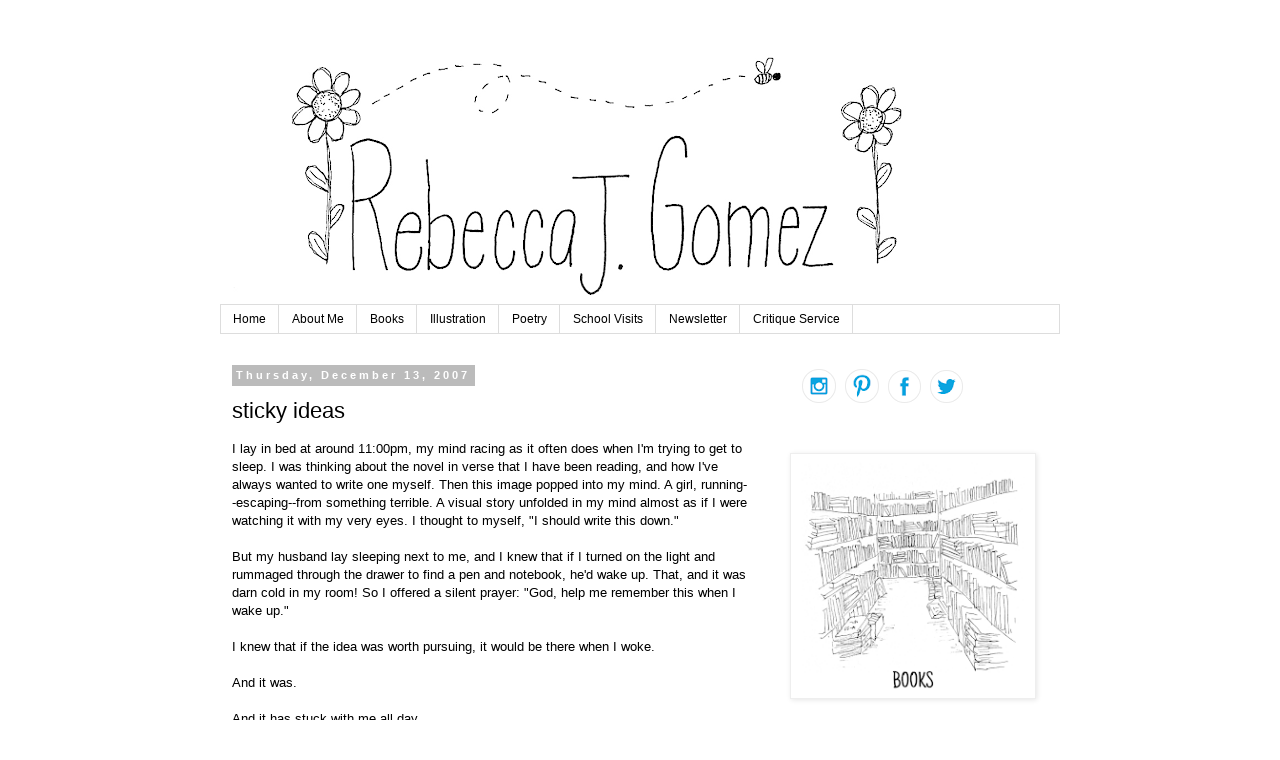

--- FILE ---
content_type: text/html; charset=UTF-8
request_url: https://www.rebeccajgomez.com/2007/12/sticky-ideas.html
body_size: 13826
content:
<!DOCTYPE html>
<html class='v2' dir='ltr' lang='en'>
<head>
<link href='https://www.blogger.com/static/v1/widgets/335934321-css_bundle_v2.css' rel='stylesheet' type='text/css'/>
<meta content='width=1100' name='viewport'/>
<meta content='text/html; charset=UTF-8' http-equiv='Content-Type'/>
<meta content='blogger' name='generator'/>
<link href='https://www.rebeccajgomez.com/favicon.ico' rel='icon' type='image/x-icon'/>
<link href='https://www.rebeccajgomez.com/2007/12/sticky-ideas.html' rel='canonical'/>
<link rel="alternate" type="application/atom+xml" title="Rebecca J. Gomez - Atom" href="https://www.rebeccajgomez.com/feeds/posts/default" />
<link rel="alternate" type="application/rss+xml" title="Rebecca J. Gomez - RSS" href="https://www.rebeccajgomez.com/feeds/posts/default?alt=rss" />
<link rel="service.post" type="application/atom+xml" title="Rebecca J. Gomez - Atom" href="https://www.blogger.com/feeds/25144488/posts/default" />

<link rel="alternate" type="application/atom+xml" title="Rebecca J. Gomez - Atom" href="https://www.rebeccajgomez.com/feeds/3931333226546974726/comments/default" />
<!--Can't find substitution for tag [blog.ieCssRetrofitLinks]-->
<meta content='https://www.rebeccajgomez.com/2007/12/sticky-ideas.html' property='og:url'/>
<meta content='sticky ideas' property='og:title'/>
<meta content='I lay in bed at around 11:00pm, my mind racing as it often does when I&#39;m trying to get to sleep. I was thinking about the novel in verse tha...' property='og:description'/>
<title>Rebecca J. Gomez: sticky ideas</title>
<style id='page-skin-1' type='text/css'><!--
/*
-----------------------------------------------
Blogger Template Style
Name:     Simple
Designer: Blogger
URL:      www.blogger.com
----------------------------------------------- */
/* Content
----------------------------------------------- */
body {
font: normal normal 12px 'Trebuchet MS', Trebuchet, Verdana, sans-serif;
color: #000000;
background: #ffffff none repeat scroll top left;
padding: 0 0 0 0;
}
html body .region-inner {
min-width: 0;
max-width: 100%;
width: auto;
}
h2 {
font-size: 22px;
}
a:link {
text-decoration:none;
color: #2288bb;
}
a:visited {
text-decoration:none;
color: #888888;
}
a:hover {
text-decoration:underline;
color: #33aaff;
}
.body-fauxcolumn-outer .fauxcolumn-inner {
background: transparent none repeat scroll top left;
_background-image: none;
}
.body-fauxcolumn-outer .cap-top {
position: absolute;
z-index: 1;
height: 400px;
width: 100%;
}
.body-fauxcolumn-outer .cap-top .cap-left {
width: 100%;
background: transparent none repeat-x scroll top left;
_background-image: none;
}
.content-outer {
-moz-box-shadow: 0 0 0 rgba(0, 0, 0, .15);
-webkit-box-shadow: 0 0 0 rgba(0, 0, 0, .15);
-goog-ms-box-shadow: 0 0 0 #333333;
box-shadow: 0 0 0 rgba(0, 0, 0, .15);
margin-bottom: 1px;
}
.content-inner {
padding: 10px 40px;
}
.content-inner {
background-color: #ffffff;
}
/* Header
----------------------------------------------- */
.header-outer {
background: transparent none repeat-x scroll 0 -400px;
_background-image: none;
}
.Header h1 {
font: normal normal 40px 'Trebuchet MS',Trebuchet,Verdana,sans-serif;
color: #000000;
text-shadow: 0 0 0 rgba(0, 0, 0, .2);
}
.Header h1 a {
color: #000000;
}
.Header .description {
font-size: 18px;
color: #000000;
}
.header-inner .Header .titlewrapper {
padding: 22px 0;
}
.header-inner .Header .descriptionwrapper {
padding: 0 0;
}
/* Tabs
----------------------------------------------- */
.tabs-inner .section:first-child {
border-top: 0 solid #dddddd;
}
.tabs-inner .section:first-child ul {
margin-top: -1px;
border-top: 1px solid #dddddd;
border-left: 1px solid #dddddd;
border-right: 1px solid #dddddd;
}
.tabs-inner .widget ul {
background: transparent none repeat-x scroll 0 -800px;
_background-image: none;
border-bottom: 1px solid #dddddd;
margin-top: 0;
margin-left: -30px;
margin-right: -30px;
}
.tabs-inner .widget li a {
display: inline-block;
padding: .6em 1em;
font: normal normal 12px 'Trebuchet MS', Trebuchet, Verdana, sans-serif;
color: #000000;
border-left: 1px solid #ffffff;
border-right: 1px solid #dddddd;
}
.tabs-inner .widget li:first-child a {
border-left: none;
}
.tabs-inner .widget li.selected a, .tabs-inner .widget li a:hover {
color: #000000;
background-color: #eeeeee;
text-decoration: none;
}
/* Columns
----------------------------------------------- */
.main-outer {
border-top: 0 solid transparent;
}
.fauxcolumn-left-outer .fauxcolumn-inner {
border-right: 1px solid transparent;
}
.fauxcolumn-right-outer .fauxcolumn-inner {
border-left: 1px solid transparent;
}
/* Headings
----------------------------------------------- */
div.widget > h2,
div.widget h2.title {
margin: 0 0 1em 0;
font: normal bold 11px 'Trebuchet MS',Trebuchet,Verdana,sans-serif;
color: #000000;
}
/* Widgets
----------------------------------------------- */
.widget .zippy {
color: #999999;
text-shadow: 2px 2px 1px rgba(0, 0, 0, .1);
}
.widget .popular-posts ul {
list-style: none;
}
/* Posts
----------------------------------------------- */
h2.date-header {
font: normal bold 11px Arial, Tahoma, Helvetica, FreeSans, sans-serif;
}
.date-header span {
background-color: #bbbbbb;
color: #ffffff;
padding: 0.4em;
letter-spacing: 3px;
margin: inherit;
}
.main-inner {
padding-top: 35px;
padding-bottom: 65px;
}
.main-inner .column-center-inner {
padding: 0 0;
}
.main-inner .column-center-inner .section {
margin: 0 1em;
}
.post {
margin: 0 0 45px 0;
}
h3.post-title, .comments h4 {
font: normal normal 22px 'Trebuchet MS',Trebuchet,Verdana,sans-serif;
margin: .75em 0 0;
}
.post-body {
font-size: 110%;
line-height: 1.4;
position: relative;
}
.post-body img, .post-body .tr-caption-container, .Profile img, .Image img,
.BlogList .item-thumbnail img {
padding: 2px;
background: #ffffff;
border: 1px solid #eeeeee;
-moz-box-shadow: 1px 1px 5px rgba(0, 0, 0, .1);
-webkit-box-shadow: 1px 1px 5px rgba(0, 0, 0, .1);
box-shadow: 1px 1px 5px rgba(0, 0, 0, .1);
}
.post-body img, .post-body .tr-caption-container {
padding: 5px;
}
.post-body .tr-caption-container {
color: #000000;
}
.post-body .tr-caption-container img {
padding: 0;
background: transparent;
border: none;
-moz-box-shadow: 0 0 0 rgba(0, 0, 0, .1);
-webkit-box-shadow: 0 0 0 rgba(0, 0, 0, .1);
box-shadow: 0 0 0 rgba(0, 0, 0, .1);
}
.post-header {
margin: 0 0 1.5em;
line-height: 1.6;
font-size: 90%;
}
.post-footer {
margin: 20px -2px 0;
padding: 5px 10px;
color: #666666;
background-color: #eeeeee;
border-bottom: 1px solid #eeeeee;
line-height: 1.6;
font-size: 90%;
}
#comments .comment-author {
padding-top: 1.5em;
border-top: 1px solid transparent;
background-position: 0 1.5em;
}
#comments .comment-author:first-child {
padding-top: 0;
border-top: none;
}
.avatar-image-container {
margin: .2em 0 0;
}
#comments .avatar-image-container img {
border: 1px solid #eeeeee;
}
/* Comments
----------------------------------------------- */
.comments .comments-content .icon.blog-author {
background-repeat: no-repeat;
background-image: url([data-uri]);
}
.comments .comments-content .loadmore a {
border-top: 1px solid #999999;
border-bottom: 1px solid #999999;
}
.comments .comment-thread.inline-thread {
background-color: #eeeeee;
}
.comments .continue {
border-top: 2px solid #999999;
}
/* Accents
---------------------------------------------- */
.section-columns td.columns-cell {
border-left: 1px solid transparent;
}
.blog-pager {
background: transparent url(https://resources.blogblog.com/blogblog/data/1kt/simple/paging_dot.png) repeat-x scroll top center;
}
.blog-pager-older-link, .home-link,
.blog-pager-newer-link {
background-color: #ffffff;
padding: 5px;
}
.footer-outer {
border-top: 1px dashed #bbbbbb;
}
/* Mobile
----------------------------------------------- */
body.mobile  {
background-size: auto;
}
.mobile .body-fauxcolumn-outer {
background: transparent none repeat scroll top left;
}
.mobile .body-fauxcolumn-outer .cap-top {
background-size: 100% auto;
}
.mobile .content-outer {
-webkit-box-shadow: 0 0 3px rgba(0, 0, 0, .15);
box-shadow: 0 0 3px rgba(0, 0, 0, .15);
}
.mobile .tabs-inner .widget ul {
margin-left: 0;
margin-right: 0;
}
.mobile .post {
margin: 0;
}
.mobile .main-inner .column-center-inner .section {
margin: 0;
}
.mobile .date-header span {
padding: 0.1em 10px;
margin: 0 -10px;
}
.mobile h3.post-title {
margin: 0;
}
.mobile .blog-pager {
background: transparent none no-repeat scroll top center;
}
.mobile .footer-outer {
border-top: none;
}
.mobile .main-inner, .mobile .footer-inner {
background-color: #ffffff;
}
.mobile-index-contents {
color: #000000;
}
.mobile-link-button {
background-color: #2288bb;
}
.mobile-link-button a:link, .mobile-link-button a:visited {
color: #ffffff;
}
.mobile .tabs-inner .section:first-child {
border-top: none;
}
.mobile .tabs-inner .PageList .widget-content {
background-color: #eeeeee;
color: #000000;
border-top: 1px solid #dddddd;
border-bottom: 1px solid #dddddd;
}
.mobile .tabs-inner .PageList .widget-content .pagelist-arrow {
border-left: 1px solid #dddddd;
}

--></style>
<style id='template-skin-1' type='text/css'><!--
body {
min-width: 920px;
}
.content-outer, .content-fauxcolumn-outer, .region-inner {
min-width: 920px;
max-width: 920px;
_width: 920px;
}
.main-inner .columns {
padding-left: 0px;
padding-right: 300px;
}
.main-inner .fauxcolumn-center-outer {
left: 0px;
right: 300px;
/* IE6 does not respect left and right together */
_width: expression(this.parentNode.offsetWidth -
parseInt("0px") -
parseInt("300px") + 'px');
}
.main-inner .fauxcolumn-left-outer {
width: 0px;
}
.main-inner .fauxcolumn-right-outer {
width: 300px;
}
.main-inner .column-left-outer {
width: 0px;
right: 100%;
margin-left: -0px;
}
.main-inner .column-right-outer {
width: 300px;
margin-right: -300px;
}
#layout {
min-width: 0;
}
#layout .content-outer {
min-width: 0;
width: 800px;
}
#layout .region-inner {
min-width: 0;
width: auto;
}
body#layout div.add_widget {
padding: 8px;
}
body#layout div.add_widget a {
margin-left: 32px;
}
--></style>
<link href='https://www.blogger.com/dyn-css/authorization.css?targetBlogID=25144488&amp;zx=2bad9709-4238-4302-9fa2-9b4213ce9398' media='none' onload='if(media!=&#39;all&#39;)media=&#39;all&#39;' rel='stylesheet'/><noscript><link href='https://www.blogger.com/dyn-css/authorization.css?targetBlogID=25144488&amp;zx=2bad9709-4238-4302-9fa2-9b4213ce9398' rel='stylesheet'/></noscript>
<meta name='google-adsense-platform-account' content='ca-host-pub-1556223355139109'/>
<meta name='google-adsense-platform-domain' content='blogspot.com'/>

<!-- data-ad-client=ca-pub-3622715038325619 -->

</head>
<body class='loading variant-simplysimple'>
<div class='navbar no-items section' id='navbar' name='Navbar'>
</div>
<div class='body-fauxcolumns'>
<div class='fauxcolumn-outer body-fauxcolumn-outer'>
<div class='cap-top'>
<div class='cap-left'></div>
<div class='cap-right'></div>
</div>
<div class='fauxborder-left'>
<div class='fauxborder-right'></div>
<div class='fauxcolumn-inner'>
</div>
</div>
<div class='cap-bottom'>
<div class='cap-left'></div>
<div class='cap-right'></div>
</div>
</div>
</div>
<div class='content'>
<div class='content-fauxcolumns'>
<div class='fauxcolumn-outer content-fauxcolumn-outer'>
<div class='cap-top'>
<div class='cap-left'></div>
<div class='cap-right'></div>
</div>
<div class='fauxborder-left'>
<div class='fauxborder-right'></div>
<div class='fauxcolumn-inner'>
</div>
</div>
<div class='cap-bottom'>
<div class='cap-left'></div>
<div class='cap-right'></div>
</div>
</div>
</div>
<div class='content-outer'>
<div class='content-cap-top cap-top'>
<div class='cap-left'></div>
<div class='cap-right'></div>
</div>
<div class='fauxborder-left content-fauxborder-left'>
<div class='fauxborder-right content-fauxborder-right'></div>
<div class='content-inner'>
<header>
<div class='header-outer'>
<div class='header-cap-top cap-top'>
<div class='cap-left'></div>
<div class='cap-right'></div>
</div>
<div class='fauxborder-left header-fauxborder-left'>
<div class='fauxborder-right header-fauxborder-right'></div>
<div class='region-inner header-inner'>
<div class='header section' id='header' name='Header'><div class='widget Header' data-version='1' id='Header1'>
<div id='header-inner'>
<a href='https://www.rebeccajgomez.com/' style='display: block'>
<img alt='Rebecca J. Gomez' height='265px; ' id='Header1_headerimg' src='https://blogger.googleusercontent.com/img/a/AVvXsEgL7JoF3aVkg6a8MyDVG227oxzDOGbKk3hBStRVU2sIhv3GIiyco59_eHw2bRiRjKmIRfFEqoB7570v4kQ542wnAvUP9MTp4cm8i_5lmEkHOOpbqr87TLpXISyaHk7USNxqyuysmhSYtz_3NL9Ypy-ul_78ZZcJOa-HOQdO9x35WoAG9OW9UrZD=s752' style='display: block' width='752px; '/>
</a>
</div>
</div></div>
</div>
</div>
<div class='header-cap-bottom cap-bottom'>
<div class='cap-left'></div>
<div class='cap-right'></div>
</div>
</div>
</header>
<div class='tabs-outer'>
<div class='tabs-cap-top cap-top'>
<div class='cap-left'></div>
<div class='cap-right'></div>
</div>
<div class='fauxborder-left tabs-fauxborder-left'>
<div class='fauxborder-right tabs-fauxborder-right'></div>
<div class='region-inner tabs-inner'>
<div class='tabs section' id='crosscol' name='Cross-Column'><div class='widget PageList' data-version='1' id='PageList1'>
<h2>Pages</h2>
<div class='widget-content'>
<ul>
<li>
<a href='https://www.rebeccajgomez.com/'>Home</a>
</li>
<li>
<a href='http://www.rebeccajgomez.com/p/about-me.html'>About Me</a>
</li>
<li>
<a href='https://www.rebeccajgomez.com/p/books.html'>Books</a>
</li>
<li>
<a href='https://www.rebeccajgomez.com/p/art.html'>Illustration </a>
</li>
<li>
<a href='https://www.rebeccajgomez.com/p/poetry.html'>Poetry </a>
</li>
<li>
<a href='http://www.rebeccajgomez.com/p/school-visits.html'>School Visits</a>
</li>
<li>
<a href='https://www.rebeccajgomez.com/p/newsletter.html'>Newsletter</a>
</li>
<li>
<a href='https://www.rebeccajgomez.com/p/picture-book-critique-service.html'>Critique Service</a>
</li>
</ul>
<div class='clear'></div>
</div>
</div></div>
<div class='tabs no-items section' id='crosscol-overflow' name='Cross-Column 2'></div>
</div>
</div>
<div class='tabs-cap-bottom cap-bottom'>
<div class='cap-left'></div>
<div class='cap-right'></div>
</div>
</div>
<div class='main-outer'>
<div class='main-cap-top cap-top'>
<div class='cap-left'></div>
<div class='cap-right'></div>
</div>
<div class='fauxborder-left main-fauxborder-left'>
<div class='fauxborder-right main-fauxborder-right'></div>
<div class='region-inner main-inner'>
<div class='columns fauxcolumns'>
<div class='fauxcolumn-outer fauxcolumn-center-outer'>
<div class='cap-top'>
<div class='cap-left'></div>
<div class='cap-right'></div>
</div>
<div class='fauxborder-left'>
<div class='fauxborder-right'></div>
<div class='fauxcolumn-inner'>
</div>
</div>
<div class='cap-bottom'>
<div class='cap-left'></div>
<div class='cap-right'></div>
</div>
</div>
<div class='fauxcolumn-outer fauxcolumn-left-outer'>
<div class='cap-top'>
<div class='cap-left'></div>
<div class='cap-right'></div>
</div>
<div class='fauxborder-left'>
<div class='fauxborder-right'></div>
<div class='fauxcolumn-inner'>
</div>
</div>
<div class='cap-bottom'>
<div class='cap-left'></div>
<div class='cap-right'></div>
</div>
</div>
<div class='fauxcolumn-outer fauxcolumn-right-outer'>
<div class='cap-top'>
<div class='cap-left'></div>
<div class='cap-right'></div>
</div>
<div class='fauxborder-left'>
<div class='fauxborder-right'></div>
<div class='fauxcolumn-inner'>
</div>
</div>
<div class='cap-bottom'>
<div class='cap-left'></div>
<div class='cap-right'></div>
</div>
</div>
<!-- corrects IE6 width calculation -->
<div class='columns-inner'>
<div class='column-center-outer'>
<div class='column-center-inner'>
<div class='main section' id='main' name='Main'><div class='widget Blog' data-version='1' id='Blog1'>
<div class='blog-posts hfeed'>

          <div class="date-outer">
        
<h2 class='date-header'><span>Thursday, December 13, 2007</span></h2>

          <div class="date-posts">
        
<div class='post-outer'>
<div class='post hentry uncustomized-post-template' itemprop='blogPost' itemscope='itemscope' itemtype='http://schema.org/BlogPosting'>
<meta content='25144488' itemprop='blogId'/>
<meta content='3931333226546974726' itemprop='postId'/>
<a name='3931333226546974726'></a>
<h3 class='post-title entry-title' itemprop='name'>
sticky ideas
</h3>
<div class='post-header'>
<div class='post-header-line-1'></div>
</div>
<div class='post-body entry-content' id='post-body-3931333226546974726' itemprop='description articleBody'>
I lay in bed at around 11:00pm, my mind racing as it often does when I'm trying to get to sleep. I was thinking about the novel in verse that I have been reading, and how I've always wanted to write one myself. Then this image popped into my mind. A girl, running--escaping--from something terrible. A visual story unfolded in my mind almost as if I were watching it with my very eyes. I thought to myself, "I should write this down."<br />
<br />
But my husband lay sleeping next to me, and I knew that if I turned on the light and rummaged through the drawer to find a pen and notebook, he'd wake up. That, and it was darn cold in my room! So I offered a silent prayer: "God, help me remember this when I wake up."<br />
<br />
I knew that if the idea was worth pursuing, it would be there when I woke.<br />
<br />
And it was. <br />
<br />
And it has stuck with me all day.<br />
<br />
I even jotted down the first four lines while chatting with Corey about our next collaboration. <br />
<br />
So, I guess I have my next big project. Thalen's Mirror will have to wait.
<div style='clear: both;'></div>
</div>
<div class='post-footer'>
<div class='post-footer-line post-footer-line-1'>
<span class='post-author vcard'>
</span>
<span class='post-timestamp'>
on
<meta content='https://www.rebeccajgomez.com/2007/12/sticky-ideas.html' itemprop='url'/>
<a class='timestamp-link' href='https://www.rebeccajgomez.com/2007/12/sticky-ideas.html' rel='bookmark' title='permanent link'><abbr class='published' itemprop='datePublished' title='2007-12-13T10:59:00-06:00'>December 13, 2007</abbr></a>
</span>
<span class='post-comment-link'>
</span>
<span class='post-icons'>
<span class='item-action'>
<a href='https://www.blogger.com/email-post/25144488/3931333226546974726' title='Email Post'>
<img alt='' class='icon-action' height='13' src='https://resources.blogblog.com/img/icon18_email.gif' width='18'/>
</a>
</span>
</span>
<div class='post-share-buttons goog-inline-block'>
<a class='goog-inline-block share-button sb-email' href='https://www.blogger.com/share-post.g?blogID=25144488&postID=3931333226546974726&target=email' target='_blank' title='Email This'><span class='share-button-link-text'>Email This</span></a><a class='goog-inline-block share-button sb-blog' href='https://www.blogger.com/share-post.g?blogID=25144488&postID=3931333226546974726&target=blog' onclick='window.open(this.href, "_blank", "height=270,width=475"); return false;' target='_blank' title='BlogThis!'><span class='share-button-link-text'>BlogThis!</span></a><a class='goog-inline-block share-button sb-twitter' href='https://www.blogger.com/share-post.g?blogID=25144488&postID=3931333226546974726&target=twitter' target='_blank' title='Share to X'><span class='share-button-link-text'>Share to X</span></a><a class='goog-inline-block share-button sb-facebook' href='https://www.blogger.com/share-post.g?blogID=25144488&postID=3931333226546974726&target=facebook' onclick='window.open(this.href, "_blank", "height=430,width=640"); return false;' target='_blank' title='Share to Facebook'><span class='share-button-link-text'>Share to Facebook</span></a><a class='goog-inline-block share-button sb-pinterest' href='https://www.blogger.com/share-post.g?blogID=25144488&postID=3931333226546974726&target=pinterest' target='_blank' title='Share to Pinterest'><span class='share-button-link-text'>Share to Pinterest</span></a>
</div>
</div>
<div class='post-footer-line post-footer-line-2'>
<span class='post-labels'>
Labels:
<a href='https://www.rebeccajgomez.com/search/label/ideas' rel='tag'>ideas</a>,
<a href='https://www.rebeccajgomez.com/search/label/novels%20in%20verse' rel='tag'>novels in verse</a>,
<a href='https://www.rebeccajgomez.com/search/label/writing' rel='tag'>writing</a>
</span>
</div>
<div class='post-footer-line post-footer-line-3'>
<span class='post-location'>
</span>
</div>
</div>
</div>
<div class='comments' id='comments'>
<a name='comments'></a>
<h4>4 comments:</h4>
<div class='comments-content'>
<script async='async' src='' type='text/javascript'></script>
<script type='text/javascript'>
    (function() {
      var items = null;
      var msgs = null;
      var config = {};

// <![CDATA[
      var cursor = null;
      if (items && items.length > 0) {
        cursor = parseInt(items[items.length - 1].timestamp) + 1;
      }

      var bodyFromEntry = function(entry) {
        var text = (entry &&
                    ((entry.content && entry.content.$t) ||
                     (entry.summary && entry.summary.$t))) ||
            '';
        if (entry && entry.gd$extendedProperty) {
          for (var k in entry.gd$extendedProperty) {
            if (entry.gd$extendedProperty[k].name == 'blogger.contentRemoved') {
              return '<span class="deleted-comment">' + text + '</span>';
            }
          }
        }
        return text;
      }

      var parse = function(data) {
        cursor = null;
        var comments = [];
        if (data && data.feed && data.feed.entry) {
          for (var i = 0, entry; entry = data.feed.entry[i]; i++) {
            var comment = {};
            // comment ID, parsed out of the original id format
            var id = /blog-(\d+).post-(\d+)/.exec(entry.id.$t);
            comment.id = id ? id[2] : null;
            comment.body = bodyFromEntry(entry);
            comment.timestamp = Date.parse(entry.published.$t) + '';
            if (entry.author && entry.author.constructor === Array) {
              var auth = entry.author[0];
              if (auth) {
                comment.author = {
                  name: (auth.name ? auth.name.$t : undefined),
                  profileUrl: (auth.uri ? auth.uri.$t : undefined),
                  avatarUrl: (auth.gd$image ? auth.gd$image.src : undefined)
                };
              }
            }
            if (entry.link) {
              if (entry.link[2]) {
                comment.link = comment.permalink = entry.link[2].href;
              }
              if (entry.link[3]) {
                var pid = /.*comments\/default\/(\d+)\?.*/.exec(entry.link[3].href);
                if (pid && pid[1]) {
                  comment.parentId = pid[1];
                }
              }
            }
            comment.deleteclass = 'item-control blog-admin';
            if (entry.gd$extendedProperty) {
              for (var k in entry.gd$extendedProperty) {
                if (entry.gd$extendedProperty[k].name == 'blogger.itemClass') {
                  comment.deleteclass += ' ' + entry.gd$extendedProperty[k].value;
                } else if (entry.gd$extendedProperty[k].name == 'blogger.displayTime') {
                  comment.displayTime = entry.gd$extendedProperty[k].value;
                }
              }
            }
            comments.push(comment);
          }
        }
        return comments;
      };

      var paginator = function(callback) {
        if (hasMore()) {
          var url = config.feed + '?alt=json&v=2&orderby=published&reverse=false&max-results=50';
          if (cursor) {
            url += '&published-min=' + new Date(cursor).toISOString();
          }
          window.bloggercomments = function(data) {
            var parsed = parse(data);
            cursor = parsed.length < 50 ? null
                : parseInt(parsed[parsed.length - 1].timestamp) + 1
            callback(parsed);
            window.bloggercomments = null;
          }
          url += '&callback=bloggercomments';
          var script = document.createElement('script');
          script.type = 'text/javascript';
          script.src = url;
          document.getElementsByTagName('head')[0].appendChild(script);
        }
      };
      var hasMore = function() {
        return !!cursor;
      };
      var getMeta = function(key, comment) {
        if ('iswriter' == key) {
          var matches = !!comment.author
              && comment.author.name == config.authorName
              && comment.author.profileUrl == config.authorUrl;
          return matches ? 'true' : '';
        } else if ('deletelink' == key) {
          return config.baseUri + '/comment/delete/'
               + config.blogId + '/' + comment.id;
        } else if ('deleteclass' == key) {
          return comment.deleteclass;
        }
        return '';
      };

      var replybox = null;
      var replyUrlParts = null;
      var replyParent = undefined;

      var onReply = function(commentId, domId) {
        if (replybox == null) {
          // lazily cache replybox, and adjust to suit this style:
          replybox = document.getElementById('comment-editor');
          if (replybox != null) {
            replybox.height = '250px';
            replybox.style.display = 'block';
            replyUrlParts = replybox.src.split('#');
          }
        }
        if (replybox && (commentId !== replyParent)) {
          replybox.src = '';
          document.getElementById(domId).insertBefore(replybox, null);
          replybox.src = replyUrlParts[0]
              + (commentId ? '&parentID=' + commentId : '')
              + '#' + replyUrlParts[1];
          replyParent = commentId;
        }
      };

      var hash = (window.location.hash || '#').substring(1);
      var startThread, targetComment;
      if (/^comment-form_/.test(hash)) {
        startThread = hash.substring('comment-form_'.length);
      } else if (/^c[0-9]+$/.test(hash)) {
        targetComment = hash.substring(1);
      }

      // Configure commenting API:
      var configJso = {
        'maxDepth': config.maxThreadDepth
      };
      var provider = {
        'id': config.postId,
        'data': items,
        'loadNext': paginator,
        'hasMore': hasMore,
        'getMeta': getMeta,
        'onReply': onReply,
        'rendered': true,
        'initComment': targetComment,
        'initReplyThread': startThread,
        'config': configJso,
        'messages': msgs
      };

      var render = function() {
        if (window.goog && window.goog.comments) {
          var holder = document.getElementById('comment-holder');
          window.goog.comments.render(holder, provider);
        }
      };

      // render now, or queue to render when library loads:
      if (window.goog && window.goog.comments) {
        render();
      } else {
        window.goog = window.goog || {};
        window.goog.comments = window.goog.comments || {};
        window.goog.comments.loadQueue = window.goog.comments.loadQueue || [];
        window.goog.comments.loadQueue.push(render);
      }
    })();
// ]]>
  </script>
<div id='comment-holder'>
<div class="comment-thread toplevel-thread"><ol id="top-ra"><li class="comment" id="c2101983605395149800"><div class="avatar-image-container"><img src="//2.bp.blogspot.com/_9nFv65aZogo/Saq6gXj45CI/AAAAAAAABVU/_hu3VE_ze-E/S45-s35/aim%2Bart4.jpg" alt=""/></div><div class="comment-block"><div class="comment-header"><cite class="user"><a href="https://www.blogger.com/profile/01149823030205271898" rel="nofollow">&#9829;&#9829;&#9829; A- Licious &#9829;&#9829;&#9829;</a></cite><span class="icon user "></span><span class="datetime secondary-text"><a rel="nofollow" href="https://www.rebeccajgomez.com/2007/12/sticky-ideas.html?showComment=1197578340000#c2101983605395149800">2:39 PM</a></span></div><p class="comment-content">ooooooooh Rebecca it sounds exciting! and YES always keep a pen and paper by your bed and jot down dreams, thoughts, WRITINGS! ;o) i have lost so much by NOT doing that my darn self... ;o)<br><br>THANK YOU for coming by to see my blog and thank you for your kind words (i answered you in my comment section under your comment) it is so FANTASTIC to find other writers and enjoy their creative juices! <br><br>I will be coming back to your blog VERY often!!! ;o)<br><br>Keep m coming! ;o)<br><br>Peace Forward~~<br><br>Blessings, Amy xoxox</p><span class="comment-actions secondary-text"><a class="comment-reply" target="_self" data-comment-id="2101983605395149800">Reply</a><span class="item-control blog-admin blog-admin pid-927504658"><a target="_self" href="https://www.blogger.com/comment/delete/25144488/2101983605395149800">Delete</a></span></span></div><div class="comment-replies"><div id="c2101983605395149800-rt" class="comment-thread inline-thread hidden"><span class="thread-toggle thread-expanded"><span class="thread-arrow"></span><span class="thread-count"><a target="_self">Replies</a></span></span><ol id="c2101983605395149800-ra" class="thread-chrome thread-expanded"><div></div><div id="c2101983605395149800-continue" class="continue"><a class="comment-reply" target="_self" data-comment-id="2101983605395149800">Reply</a></div></ol></div></div><div class="comment-replybox-single" id="c2101983605395149800-ce"></div></li><li class="comment" id="c215896230072788688"><div class="avatar-image-container"><img src="//blogger.googleusercontent.com/img/b/R29vZ2xl/AVvXsEgGVu3fSCv_qit8FxfHvR5xIUXORJl5MBIfGhGOdE0MxtdY5QcIHUyPjSR06qSucvsC05i8wqmZZ96to1s7iqnDPZKNVT8LUKPKMsediZFQTFSjLVypFGOmVJ-GJRXvaC4/s45-c/274997_812349819_3590251_n.jpg" alt=""/></div><div class="comment-block"><div class="comment-header"><cite class="user"><a href="https://www.blogger.com/profile/08025716805041579831" rel="nofollow">Sheri Perl-Oshins</a></cite><span class="icon user "></span><span class="datetime secondary-text"><a rel="nofollow" href="https://www.rebeccajgomez.com/2007/12/sticky-ideas.html?showComment=1198900620000#c215896230072788688">9:57 PM</a></span></div><p class="comment-content">Yes, you can't keep pen and paper buried. It must be present, at bedside, at all times. I get my best ideas when I am driving or on a walk. I need to keep paper with me. My current story came to me when on one of the infamous NJ circles and all I had present were Dunkin Donut napkins (no idea how those got in my car!) I filled three napkins and help onto them for a year until I had time to write the story down. <br><br>I know of another writer... Tara K. Harper (website of the same name I believe) who gets ALL her stories from her dreams. She dreams them from beginning to end and then writes them down. It works for her as she is published several times.<br><br>Oh yes, and now I know why you love Out of the Dust, an excellent example of a MG novel written in verse. Amazing!</p><span class="comment-actions secondary-text"><a class="comment-reply" target="_self" data-comment-id="215896230072788688">Reply</a><span class="item-control blog-admin blog-admin pid-1577887350"><a target="_self" href="https://www.blogger.com/comment/delete/25144488/215896230072788688">Delete</a></span></span></div><div class="comment-replies"><div id="c215896230072788688-rt" class="comment-thread inline-thread hidden"><span class="thread-toggle thread-expanded"><span class="thread-arrow"></span><span class="thread-count"><a target="_self">Replies</a></span></span><ol id="c215896230072788688-ra" class="thread-chrome thread-expanded"><div></div><div id="c215896230072788688-continue" class="continue"><a class="comment-reply" target="_self" data-comment-id="215896230072788688">Reply</a></div></ol></div></div><div class="comment-replybox-single" id="c215896230072788688-ce"></div></li><li class="comment" id="c7563721061096609884"><div class="avatar-image-container"><img src="//blogger.googleusercontent.com/img/b/R29vZ2xl/AVvXsEgSmCpXmTDfDeYHw3PFKDtXVhIKJb5-HvooYvn5hsop_qfrXAFkvesqhUPWuvSpN-H3ld-bhfd-ZIHaPcQ99TG8u7TjujQACAuGUixtPG2admIskm5BloFzeOa86fL54Q/s45-c/RebeccJGomezHeadshot.jpg" alt=""/></div><div class="comment-block"><div class="comment-header"><cite class="user"><a href="https://www.blogger.com/profile/06842712720778708758" rel="nofollow">Rebecca Gomez</a></cite><span class="icon user blog-author"></span><span class="datetime secondary-text"><a rel="nofollow" href="https://www.rebeccajgomez.com/2007/12/sticky-ideas.html?showComment=1198901040000#c7563721061096609884">10:04 PM</a></span></div><p class="comment-content">I know, I know. But I try to keep the nightstand clutter-minimal and never think to take the darn notebook out before I go to sleep. But the best ideas tend to stick with me anyway.<br><br>I do have a writing journal that I keep in my gigantic purse so that I'll have some place to jot down any inspirations. But now I need to get a little one to put in my smaller, more practical purse that I bought when I got my job. Oh, hey, there's one on my desk. LOL</p><span class="comment-actions secondary-text"><a class="comment-reply" target="_self" data-comment-id="7563721061096609884">Reply</a><span class="item-control blog-admin blog-admin pid-1047915679"><a target="_self" href="https://www.blogger.com/comment/delete/25144488/7563721061096609884">Delete</a></span></span></div><div class="comment-replies"><div id="c7563721061096609884-rt" class="comment-thread inline-thread hidden"><span class="thread-toggle thread-expanded"><span class="thread-arrow"></span><span class="thread-count"><a target="_self">Replies</a></span></span><ol id="c7563721061096609884-ra" class="thread-chrome thread-expanded"><div></div><div id="c7563721061096609884-continue" class="continue"><a class="comment-reply" target="_self" data-comment-id="7563721061096609884">Reply</a></div></ol></div></div><div class="comment-replybox-single" id="c7563721061096609884-ce"></div></li><li class="comment" id="c5118887954664521296"><div class="avatar-image-container"><img src="//blogger.googleusercontent.com/img/b/R29vZ2xl/AVvXsEgGVu3fSCv_qit8FxfHvR5xIUXORJl5MBIfGhGOdE0MxtdY5QcIHUyPjSR06qSucvsC05i8wqmZZ96to1s7iqnDPZKNVT8LUKPKMsediZFQTFSjLVypFGOmVJ-GJRXvaC4/s45-c/274997_812349819_3590251_n.jpg" alt=""/></div><div class="comment-block"><div class="comment-header"><cite class="user"><a href="https://www.blogger.com/profile/08025716805041579831" rel="nofollow">Sheri Perl-Oshins</a></cite><span class="icon user "></span><span class="datetime secondary-text"><a rel="nofollow" href="https://www.rebeccajgomez.com/2007/12/sticky-ideas.html?showComment=1198935780000#c5118887954664521296">7:43 AM</a></span></div><p class="comment-content">Oh the paraphernalia of a writing junky! Where will it end? Notebooks of every size, color and texture; tucked away in hidden drawers, corners of rooms, and car nooks&#8230; oh the shame of it all!</p><span class="comment-actions secondary-text"><a class="comment-reply" target="_self" data-comment-id="5118887954664521296">Reply</a><span class="item-control blog-admin blog-admin pid-1577887350"><a target="_self" href="https://www.blogger.com/comment/delete/25144488/5118887954664521296">Delete</a></span></span></div><div class="comment-replies"><div id="c5118887954664521296-rt" class="comment-thread inline-thread hidden"><span class="thread-toggle thread-expanded"><span class="thread-arrow"></span><span class="thread-count"><a target="_self">Replies</a></span></span><ol id="c5118887954664521296-ra" class="thread-chrome thread-expanded"><div></div><div id="c5118887954664521296-continue" class="continue"><a class="comment-reply" target="_self" data-comment-id="5118887954664521296">Reply</a></div></ol></div></div><div class="comment-replybox-single" id="c5118887954664521296-ce"></div></li></ol><div id="top-continue" class="continue"><a class="comment-reply" target="_self">Add comment</a></div><div class="comment-replybox-thread" id="top-ce"></div><div class="loadmore hidden" data-post-id="3931333226546974726"><a target="_self">Load more...</a></div></div>
</div>
</div>
<p class='comment-footer'>
New comments are not allowed.
</p>
<div id='backlinks-container'>
<div id='Blog1_backlinks-container'>
</div>
</div>
</div>
</div>

        </div></div>
      
</div>
<div class='blog-pager' id='blog-pager'>
<span id='blog-pager-newer-link'>
<a class='blog-pager-newer-link' href='https://www.rebeccajgomez.com/2007/12/books-that-make-me-cry.html' id='Blog1_blog-pager-newer-link' title='Newer Post'>Newer Post</a>
</span>
<span id='blog-pager-older-link'>
<a class='blog-pager-older-link' href='https://www.rebeccajgomez.com/2007/09/ideas.html' id='Blog1_blog-pager-older-link' title='Older Post'>Older Post</a>
</span>
<a class='home-link' href='https://www.rebeccajgomez.com/'>Home</a>
</div>
<div class='clear'></div>
<div class='post-feeds'>
<div class='feed-links'>
Subscribe to:
<a class='feed-link' href='https://www.rebeccajgomez.com/feeds/3931333226546974726/comments/default' target='_blank' type='application/atom+xml'>Post Comments (Atom)</a>
</div>
</div>
</div></div>
</div>
</div>
<div class='column-left-outer'>
<div class='column-left-inner'>
<aside>
</aside>
</div>
</div>
<div class='column-right-outer'>
<div class='column-right-inner'>
<aside>
<div class='sidebar section' id='sidebar-right-1'><div class='widget HTML' data-version='1' id='HTML1'>
<div class='widget-content'>
<div class="separator" style="clear: both; text-align: left;">
</div>
<a href="https://blogger.googleusercontent.com/img/b/R29vZ2xl/AVvXsEhZRqfZ1HwA2Lgor_GwHHD_u1WWWGPMcTpa_cHdDajVn20q8ZSwnDZmW1I27OYbSo732MNLvmKCg3-WNGJHULLSBBtoIIx5AiFddh9rOOfpzJQsWbXWd5rnMO76IMi3CZ2OofyU/s1600/1456537505_pinterest_social_media_online.png" style="clear: left; float: left; margin-bottom: 1em; margin-right: 1em;"></a><a href="https://www.instagram.com/gomez_writes/" target="_blank"><img border="0" height="34" src="https://blogger.googleusercontent.com/img/b/R29vZ2xl/AVvXsEgG3n0r-fWbcCvjFp5YpS4kfT3p4RVdqYFsAzi-GYZPDz07xklZKEgwRGynpbeMixvBIdBxgWPc9dgwqyJ_owLUsX9uukIaRo6lF4_PUUxSirrC-6D9TtuhJ2kJgw7FIRsHmACn/w34-h34/1484087434_instagram_social_media_online.png" width="34" /></a>&nbsp; &nbsp;<a href="https://www.pinterest.com/gomezwrites/" target="_blank"><img border="0" height="34" src="https://blogger.googleusercontent.com/img/b/R29vZ2xl/AVvXsEhZRqfZ1HwA2Lgor_GwHHD_u1WWWGPMcTpa_cHdDajVn20q8ZSwnDZmW1I27OYbSo732MNLvmKCg3-WNGJHULLSBBtoIIx5AiFddh9rOOfpzJQsWbXWd5rnMO76IMi3CZ2OofyU/w34-h34/1456537505_pinterest_social_media_online.png" width="34" /></a>&nbsp; &nbsp;<a href="https://www.facebook.com/rebeccajgomez/" target="_blank"><img border="0" height="33" src="https://blogger.googleusercontent.com/img/b/R29vZ2xl/AVvXsEjOUByTkAnMwJXibOp4yqol_tFo-UzBilmW5kAqp1kJ00-UKbkTpwnR8SuQ1LFNXfX4nwFWuMQFRk8i1EySGiJK-BIZEfpK0XUiAgojEpFClMIsKS7Ewm9iGCdSgekh_fUDPn6F/w33-h33/1456537449_facebook_social_media_online.png" width="33" /></a>&nbsp; &nbsp;<a href="http://twitter.com/gomezwrites" target="_blank"><img border="0" height="33" src="https://blogger.googleusercontent.com/img/b/R29vZ2xl/AVvXsEihXqOtNHgZUH6ZwX0HGvT_gZhcG-sKSHf4WoXTpr7gWuAsB9gB9absJJL4Jhsod8WDOBAphp1Mfi1SehXp6J5kNcIyN-oFc-qJoHH0VDXsQ4SW9hiUFILXc5KlykMgZ7f1fOIY/w33-h33/1456537467_twitter_social_media_online.png" width="33" /></a><br />

<br />
</div>
<div class='clear'></div>
</div><div class='widget Image' data-version='1' id='Image1'>
<div class='widget-content'>
<a href='https://www.rebeccajgomez.com/p/books.html'>
<img alt='' height='252' id='Image1_img' src='https://blogger.googleusercontent.com/img/a/AVvXsEh2vmfpsZE5W8R1-NcdiFVNd8QzaCX3wMaWTsT3ZyJ7LWuTC7Ob02t6N-saN-Le47GES8jUKvj0MvzD3HJAzd-avuyruXgE3T4qV7bTJOMTUDh-L-lEE3TjYGdEsxANNQiMXAVOBxno_nFZO3XkZZOd035gfPJ1INK8Seuyy7wwFV1otVBVU8Hc=s252' width='252'/>
</a>
<br/>
</div>
<div class='clear'></div>
</div><div class='widget Image' data-version='1' id='Image3'>
<div class='widget-content'>
<a href='https://www.rebeccajgomez.com/p/art.html'>
<img alt='' height='252' id='Image3_img' src='https://blogger.googleusercontent.com/img/a/AVvXsEgiK-YX53KNQPuFgl94mWDlTtjNnH1qmAmvHpxqmFQhxggp3BaYAEusHxdRbkaLitgFxEjSPrycLEhOekKASQiZABf0ObI3KkC19Y13zx5f8WzlM24_gj-2qyEu324GrwLc7mtYVFd_sJgwT9TdohEWS7teFIS96-lwlq-t5HN7SgVfE8Nu0TDR=s252' width='252'/>
</a>
<br/>
</div>
<div class='clear'></div>
</div><div class='widget Image' data-version='1' id='Image4'>
<div class='widget-content'>
<a href='https://www.rebeccajgomez.com/p/poetry.html'>
<img alt='' height='252' id='Image4_img' src='https://blogger.googleusercontent.com/img/a/AVvXsEiawFFNIJ-gYCPxSLt0_zxfY_lAFu7zULL4bfjcxz_IbstCfHKOilvqfCEnLqGGki4i0O0rt1wQaZTRBc0h8QClFB_UJM_yzATzpvWwx672u97XUlHlkrTdriOa2Elv8boFKObwTJDqXjcNxgCT_S2SQTX81NRcf-Z_OKFw5_E6FFuRzOGCeMHw=s252' width='252'/>
</a>
<br/>
</div>
<div class='clear'></div>
</div>
</div>
</aside>
</div>
</div>
</div>
<div style='clear: both'></div>
<!-- columns -->
</div>
<!-- main -->
</div>
</div>
<div class='main-cap-bottom cap-bottom'>
<div class='cap-left'></div>
<div class='cap-right'></div>
</div>
</div>
<footer>
<div class='footer-outer'>
<div class='footer-cap-top cap-top'>
<div class='cap-left'></div>
<div class='cap-right'></div>
</div>
<div class='fauxborder-left footer-fauxborder-left'>
<div class='fauxborder-right footer-fauxborder-right'></div>
<div class='region-inner footer-inner'>
<div class='foot no-items section' id='footer-1'></div>
<table border='0' cellpadding='0' cellspacing='0' class='section-columns columns-2'>
<tbody>
<tr>
<td class='first columns-cell'>
<div class='foot section' id='footer-2-1'><div class='widget BlogSearch' data-version='1' id='BlogSearch1'>
<h2 class='title'>Search This Site</h2>
<div class='widget-content'>
<div id='BlogSearch1_form'>
<form action='https://www.rebeccajgomez.com/search' class='gsc-search-box' target='_top'>
<table cellpadding='0' cellspacing='0' class='gsc-search-box'>
<tbody>
<tr>
<td class='gsc-input'>
<input autocomplete='off' class='gsc-input' name='q' size='10' title='search' type='text' value=''/>
</td>
<td class='gsc-search-button'>
<input class='gsc-search-button' title='search' type='submit' value='Search'/>
</td>
</tr>
</tbody>
</table>
</form>
</div>
</div>
<div class='clear'></div>
</div><div class='widget ReportAbuse' data-version='1' id='ReportAbuse1'>
<h3 class='title'>
<a class='report_abuse' href='https://www.blogger.com/go/report-abuse' rel='noopener nofollow' target='_blank'>
Report Abuse
</a>
</h3>
</div></div>
</td>
<td class='columns-cell'>
<div class='foot no-items section' id='footer-2-2'></div>
</td>
</tr>
</tbody>
</table>
<!-- outside of the include in order to lock Attribution widget -->
<div class='foot section' id='footer-3' name='Footer'><div class='widget Attribution' data-version='1' id='Attribution1'>
<div class='widget-content' style='text-align: center;'>
Simple theme. Powered by <a href='https://www.blogger.com' target='_blank'>Blogger</a>.
</div>
<div class='clear'></div>
</div></div>
</div>
</div>
<div class='footer-cap-bottom cap-bottom'>
<div class='cap-left'></div>
<div class='cap-right'></div>
</div>
</div>
</footer>
<!-- content -->
</div>
</div>
<div class='content-cap-bottom cap-bottom'>
<div class='cap-left'></div>
<div class='cap-right'></div>
</div>
</div>
</div>
<script type='text/javascript'>
    window.setTimeout(function() {
        document.body.className = document.body.className.replace('loading', '');
      }, 10);
  </script>

<script type="text/javascript" src="https://www.blogger.com/static/v1/widgets/2028843038-widgets.js"></script>
<script type='text/javascript'>
window['__wavt'] = 'AOuZoY6KftX5cquT6phG-oFw02dx8AiFzA:1769749213566';_WidgetManager._Init('//www.blogger.com/rearrange?blogID\x3d25144488','//www.rebeccajgomez.com/2007/12/sticky-ideas.html','25144488');
_WidgetManager._SetDataContext([{'name': 'blog', 'data': {'blogId': '25144488', 'title': 'Rebecca J. Gomez', 'url': 'https://www.rebeccajgomez.com/2007/12/sticky-ideas.html', 'canonicalUrl': 'https://www.rebeccajgomez.com/2007/12/sticky-ideas.html', 'homepageUrl': 'https://www.rebeccajgomez.com/', 'searchUrl': 'https://www.rebeccajgomez.com/search', 'canonicalHomepageUrl': 'https://www.rebeccajgomez.com/', 'blogspotFaviconUrl': 'https://www.rebeccajgomez.com/favicon.ico', 'bloggerUrl': 'https://www.blogger.com', 'hasCustomDomain': true, 'httpsEnabled': true, 'enabledCommentProfileImages': true, 'gPlusViewType': 'FILTERED_POSTMOD', 'adultContent': false, 'analyticsAccountNumber': '', 'encoding': 'UTF-8', 'locale': 'en', 'localeUnderscoreDelimited': 'en', 'languageDirection': 'ltr', 'isPrivate': false, 'isMobile': false, 'isMobileRequest': false, 'mobileClass': '', 'isPrivateBlog': false, 'isDynamicViewsAvailable': true, 'feedLinks': '\x3clink rel\x3d\x22alternate\x22 type\x3d\x22application/atom+xml\x22 title\x3d\x22Rebecca J. Gomez - Atom\x22 href\x3d\x22https://www.rebeccajgomez.com/feeds/posts/default\x22 /\x3e\n\x3clink rel\x3d\x22alternate\x22 type\x3d\x22application/rss+xml\x22 title\x3d\x22Rebecca J. Gomez - RSS\x22 href\x3d\x22https://www.rebeccajgomez.com/feeds/posts/default?alt\x3drss\x22 /\x3e\n\x3clink rel\x3d\x22service.post\x22 type\x3d\x22application/atom+xml\x22 title\x3d\x22Rebecca J. Gomez - Atom\x22 href\x3d\x22https://www.blogger.com/feeds/25144488/posts/default\x22 /\x3e\n\n\x3clink rel\x3d\x22alternate\x22 type\x3d\x22application/atom+xml\x22 title\x3d\x22Rebecca J. Gomez - Atom\x22 href\x3d\x22https://www.rebeccajgomez.com/feeds/3931333226546974726/comments/default\x22 /\x3e\n', 'meTag': '', 'adsenseClientId': 'ca-pub-3622715038325619', 'adsenseHostId': 'ca-host-pub-1556223355139109', 'adsenseHasAds': false, 'adsenseAutoAds': false, 'boqCommentIframeForm': true, 'loginRedirectParam': '', 'view': '', 'dynamicViewsCommentsSrc': '//www.blogblog.com/dynamicviews/4224c15c4e7c9321/js/comments.js', 'dynamicViewsScriptSrc': '//www.blogblog.com/dynamicviews/488fc340cdb1c4a9', 'plusOneApiSrc': 'https://apis.google.com/js/platform.js', 'disableGComments': true, 'interstitialAccepted': false, 'sharing': {'platforms': [{'name': 'Get link', 'key': 'link', 'shareMessage': 'Get link', 'target': ''}, {'name': 'Facebook', 'key': 'facebook', 'shareMessage': 'Share to Facebook', 'target': 'facebook'}, {'name': 'BlogThis!', 'key': 'blogThis', 'shareMessage': 'BlogThis!', 'target': 'blog'}, {'name': 'X', 'key': 'twitter', 'shareMessage': 'Share to X', 'target': 'twitter'}, {'name': 'Pinterest', 'key': 'pinterest', 'shareMessage': 'Share to Pinterest', 'target': 'pinterest'}, {'name': 'Email', 'key': 'email', 'shareMessage': 'Email', 'target': 'email'}], 'disableGooglePlus': true, 'googlePlusShareButtonWidth': 0, 'googlePlusBootstrap': '\x3cscript type\x3d\x22text/javascript\x22\x3ewindow.___gcfg \x3d {\x27lang\x27: \x27en\x27};\x3c/script\x3e'}, 'hasCustomJumpLinkMessage': false, 'jumpLinkMessage': 'Read more', 'pageType': 'item', 'postId': '3931333226546974726', 'pageName': 'sticky ideas', 'pageTitle': 'Rebecca J. Gomez: sticky ideas'}}, {'name': 'features', 'data': {}}, {'name': 'messages', 'data': {'edit': 'Edit', 'linkCopiedToClipboard': 'Link copied to clipboard!', 'ok': 'Ok', 'postLink': 'Post Link'}}, {'name': 'template', 'data': {'name': 'Simple', 'localizedName': 'Simple', 'isResponsive': false, 'isAlternateRendering': false, 'isCustom': false, 'variant': 'simplysimple', 'variantId': 'simplysimple'}}, {'name': 'view', 'data': {'classic': {'name': 'classic', 'url': '?view\x3dclassic'}, 'flipcard': {'name': 'flipcard', 'url': '?view\x3dflipcard'}, 'magazine': {'name': 'magazine', 'url': '?view\x3dmagazine'}, 'mosaic': {'name': 'mosaic', 'url': '?view\x3dmosaic'}, 'sidebar': {'name': 'sidebar', 'url': '?view\x3dsidebar'}, 'snapshot': {'name': 'snapshot', 'url': '?view\x3dsnapshot'}, 'timeslide': {'name': 'timeslide', 'url': '?view\x3dtimeslide'}, 'isMobile': false, 'title': 'sticky ideas', 'description': 'I lay in bed at around 11:00pm, my mind racing as it often does when I\x27m trying to get to sleep. I was thinking about the novel in verse tha...', 'url': 'https://www.rebeccajgomez.com/2007/12/sticky-ideas.html', 'type': 'item', 'isSingleItem': true, 'isMultipleItems': false, 'isError': false, 'isPage': false, 'isPost': true, 'isHomepage': false, 'isArchive': false, 'isLabelSearch': false, 'postId': 3931333226546974726}}]);
_WidgetManager._RegisterWidget('_HeaderView', new _WidgetInfo('Header1', 'header', document.getElementById('Header1'), {}, 'displayModeFull'));
_WidgetManager._RegisterWidget('_PageListView', new _WidgetInfo('PageList1', 'crosscol', document.getElementById('PageList1'), {'title': 'Pages', 'links': [{'isCurrentPage': false, 'href': 'https://www.rebeccajgomez.com/', 'id': '0', 'title': 'Home'}, {'isCurrentPage': false, 'href': 'http://www.rebeccajgomez.com/p/about-me.html', 'title': 'About Me'}, {'isCurrentPage': false, 'href': 'https://www.rebeccajgomez.com/p/books.html', 'id': '7182502693276023095', 'title': 'Books'}, {'isCurrentPage': false, 'href': 'https://www.rebeccajgomez.com/p/art.html', 'id': '1483602673325723212', 'title': 'Illustration '}, {'isCurrentPage': false, 'href': 'https://www.rebeccajgomez.com/p/poetry.html', 'id': '6650380978447709024', 'title': 'Poetry '}, {'isCurrentPage': false, 'href': 'http://www.rebeccajgomez.com/p/school-visits.html', 'title': 'School Visits'}, {'isCurrentPage': false, 'href': 'https://www.rebeccajgomez.com/p/newsletter.html', 'id': '8435835929026203591', 'title': 'Newsletter'}, {'isCurrentPage': false, 'href': 'https://www.rebeccajgomez.com/p/picture-book-critique-service.html', 'id': '5462442360317361301', 'title': 'Critique Service'}], 'mobile': false, 'showPlaceholder': true, 'hasCurrentPage': false}, 'displayModeFull'));
_WidgetManager._RegisterWidget('_BlogView', new _WidgetInfo('Blog1', 'main', document.getElementById('Blog1'), {'cmtInteractionsEnabled': false, 'lightboxEnabled': true, 'lightboxModuleUrl': 'https://www.blogger.com/static/v1/jsbin/3314219954-lbx.js', 'lightboxCssUrl': 'https://www.blogger.com/static/v1/v-css/828616780-lightbox_bundle.css'}, 'displayModeFull'));
_WidgetManager._RegisterWidget('_HTMLView', new _WidgetInfo('HTML1', 'sidebar-right-1', document.getElementById('HTML1'), {}, 'displayModeFull'));
_WidgetManager._RegisterWidget('_ImageView', new _WidgetInfo('Image1', 'sidebar-right-1', document.getElementById('Image1'), {'resize': true}, 'displayModeFull'));
_WidgetManager._RegisterWidget('_ImageView', new _WidgetInfo('Image3', 'sidebar-right-1', document.getElementById('Image3'), {'resize': true}, 'displayModeFull'));
_WidgetManager._RegisterWidget('_ImageView', new _WidgetInfo('Image4', 'sidebar-right-1', document.getElementById('Image4'), {'resize': true}, 'displayModeFull'));
_WidgetManager._RegisterWidget('_BlogSearchView', new _WidgetInfo('BlogSearch1', 'footer-2-1', document.getElementById('BlogSearch1'), {}, 'displayModeFull'));
_WidgetManager._RegisterWidget('_ReportAbuseView', new _WidgetInfo('ReportAbuse1', 'footer-2-1', document.getElementById('ReportAbuse1'), {}, 'displayModeFull'));
_WidgetManager._RegisterWidget('_AttributionView', new _WidgetInfo('Attribution1', 'footer-3', document.getElementById('Attribution1'), {}, 'displayModeFull'));
</script>
</body>
</html>